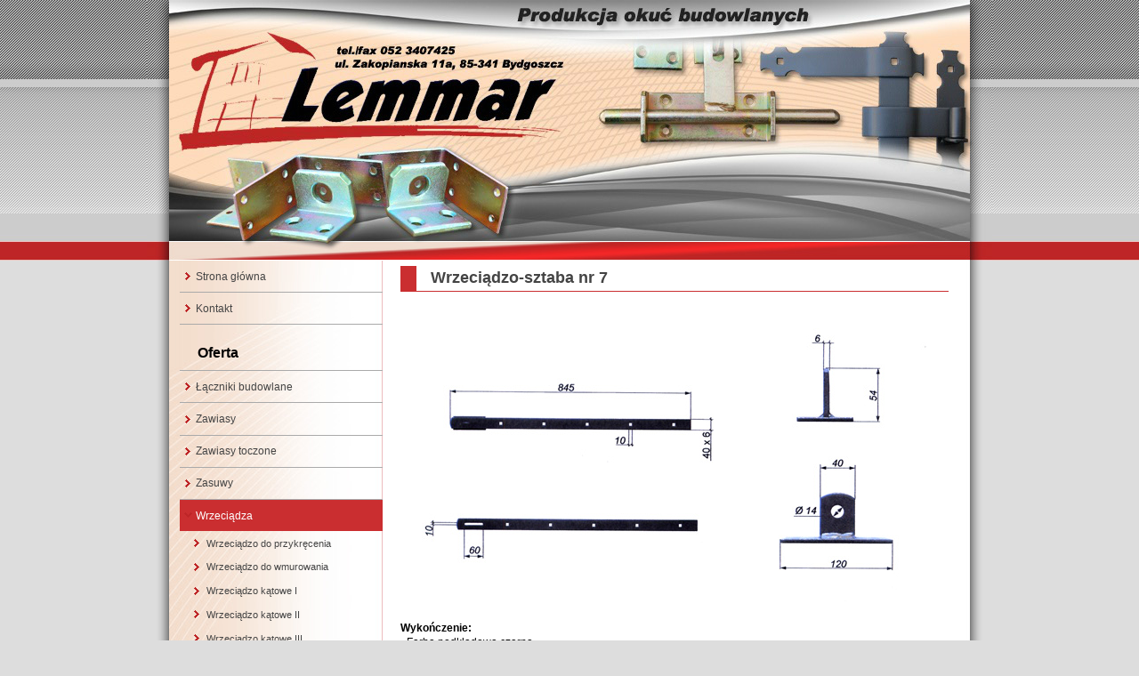

--- FILE ---
content_type: text/html
request_url: https://www.lemmar.pl/wrzeciadza/wrzeciadzo-sztaba-nr-7.html
body_size: 6532
content:
<!DOCTYPE html PUBLIC "-//W3C//DTD XHTML 1.0 Transitional//EN" "DTD/xhtml1-transitional.dtd">
<html xmlns="http://www.w3.org/1999/xhtml" xml:lang="pl" lang="pl">
<!-- Added by HTTrack --><meta http-equiv="content-type" content="text/html;charset=UTF-8" /><!-- /Added by HTTrack -->
<head>
<!-- Google tag (gtag.js) -->
<script async src="https://www.googletagmanager.com/gtag/js?id=G-FW00H26L2T"></script>
<script>
window.dataLayer = window.dataLayer || [];
function gtag(){dataLayer.push(arguments);}
gtag('js', new Date());

gtag('config', 'G-FW00H26L2T');
</script>
<title>Wrzeciądzo-sztaba nr 7 - Lemmar</title>
<meta http-equiv="Content-Type" content="text/html; charset=utf-8" />
<meta http-equiv="Content-Language" content="pl" />
<meta name="description" content="" />
<meta name="robots" content="all" />

<!-- Dodaj kod, ktory pojawiac sie bedzie jako domyslna wartosc sekcji meta-znacznikow (metadata) kazdej nowej strony -->
<link rel="stylesheet" type="text/css" media="screen" href="../stylesheet4967.css?templateid=21&amp;mediatype=screen" />

<link rel="start" title="Okucia budowlane" href="../index.html" />
<link rel="prev" title="Wrzeciądzo-sztaba 2" href="wrzeciadzo-sztaba-2.html" />
<link rel="next" title="Wrzeciądzo-zawias nr 12" href="wrzeciadzo-zawias-nr-12.html" />
<script type="application/ld+json">
{"@context": "http://schema.org",
"@type": "LocalBusiness",
"address": {
"@type": "PostalAddress",
"addressLocality": "Bydgoszcz",
"streetAddress": "Zakopiańska 11a",
"postalCode": "85-341",
"addressRegion": "kujawsko-pomorskie"
},
"name": "LEMMAR",
"email": "lemmar@lemmar.pl",
"telephone": [
"523407425",
"604426168"
],
"vatID": "5540467164",
"image": "https://www.lemmar.pl/uploads/images/okucia-budowlane.jpg"
}
</script>
</head>

<body>
<div id="main">
<TABLE CELLSPACING="0" CELLPADDING="0" style="width:100%; border:0px;">
<!-- strefa 1 ############ -->
<tr>
<td style="height:271px;background-image: url(../images/bkg_strefa1.jpg);"><div style="margin:1px 0px 0px 25px;"><img src="../uploads/images/okucia-budowlane.jpg" alt="Okucia budowlane - producent" /></div></td>
</tr>
<!-- strefa 1 koniec ##### -->
<!-- strefa 2 ############ -->
<tr>
<td style="height:22px;background-image: url(../images/bkg_menu.jpg);background-repeat: no-repeat;">
<div style="margin:0px 50px 0px 51px;text-align:right;color:white;">&nbsp;</div>
</td>
</tr>
<!-- strefa 2 koniec ##### -->
<!-- strefa 3 ############ -->
<tr>
<td style="background-image: url(../images/bkg_strefa2.jpg);background-repeat: repeat-y;">


<!-- content ####################################### -->
<table style="margin-left:25px;width:900px;" border="0" cellspacing="0" cellpadding="0">
<tr>
<td style="width: 240px;vertical-align: top;background-image:url(../images/cms/l_menu.jpg);" ALIGN="left"><div id="menu_vert"><p class="accessibility">Navigation</p> 

<ul>
<li><a href="/">Strona główna</a></li>
<li><a href="/kontakt.html" title="LEMMAR Bydgoszcz">Kontakt</a></li>
<li class="sectionheader">Oferta</li>
<li><a href="/laczniki-budowlane.html" title="??czniki budowlane">Łączniki budowlane</a></li>
<li><a href="/zawiasy.html" title="Zawiasy">Zawiasy</a></li>
<li><a href="../zawiasy-toczone/zawias-toczony-fi10-bez-kulki.html" title="Zawiasy toczone">Zawiasy toczone</a></li>
<li><a href="../zasuwy.html" title="Zasuwy">Zasuwy</a></li>
<li class="activeparent"><a class="activeparent" href="wrzeciadzo-do-przykrecenia.html" title="Wrzeci?dza">Wrzeciądza</a>
<ul>
<li><a href="wrzeciadzo-do-przykrecenia.html">Wrzeciądzo do przykręcenia</a></li>
<li><a href="wrzeciadzo-do-wmurowania.html">Wrzeciądzo do wmurowania</a></li>
<li><a href="wrzeciadzo-katowe-i.html">Wrzeciądzo kątowe I</a></li>
<li><a href="wrzeciadzo-katowe-ii.html">Wrzeciądzo kątowe II</a></li>
<li><a href="wrzeciadzo-katowe-iii.html">Wrzeciądzo kątowe III</a></li>
<li><a href="wrzeciadzo-sztaba-2.html">Wrzeciądzo-sztaba 2</a></li>
<li class="currentpage"><h3>Wrzeciądzo-sztaba nr 7</h3></li>
<li><a href="wrzeciadzo-zawias-nr-12.html">Wrzeciądzo-zawias nr 12</a></li>
</ul>
</li>
<li><a href="../laczniki-narozne.html" title="Łączniki narożne">Łączniki narożne wzmacniające</a></li>
<li><a href="../kotwy/kotwa-do-wmurowania-fi-16-35-nr-34.html" title="Kotwy do zawiasów">Kotwy do zawiasów pasowych</a></li>
<li><a href="../stojaki-do-rowerow.html">Stojaki do rowerów</a>
</li>
</ul>
</div><br /><img src="../images/okucia_budowlane.gif" alt="Okucia budowlane" style="border:0px; float: none; margin:0 0 0 12px;"/><br />
<div id="kontakt">
<h4>Dane kontaktowe</h4>
<p class="m12">
LEMMAR<br>
ul. Zakopiańska 11a, 85-341 Bydgoszcz<br>
tel.: <a href="tel:523407425">52-3407425</a><br>tel.kom. <a href="tel:604426168">604-426-168</a><br>
e-mail: <a href="mailto:lemmar@lemmar.pl">lemmar@lemmar.pl</a>
</p>
</div><br /></td>
<td style="width: 660px;vertical-align: top;background-image: url(../images/l_main.html); background-repeat: no-repeat;" ALIGN="left"><div id="contentjlm"><h1 style="color: #444; font-size: 18px; text-align: left; padding-left: 16px; padding-bottom: 1px; border-bottom: 1px solid #ca2e30; border-left: 1em solid #ca2e30; line-height: 1.5em; margin: 6px 0 0.5em 0;">Wrzeciądzo-sztaba nr 7</h1><br /><center><img src="../images/wy/wrzeciadzo-sztaba_nr-7.jpg" alt=""/></center><br />

<strong>Wykończenie:</strong><br />
- Farba podkładowa czarna

<br />* Cena: 18,00 zł<br />

<br /><br /><a href="../images/wy/wrzeciadzo-sztaba_nr-7.pdf" target="_blank"><img src="../images/dodruku.jpg" alt="" style="border:0;" /></a><br /><br />
<div style=" height:400px;">&nbsp;</div>
<div style="border-top: 2px dotted #be2527;">&nbsp;</div>
<p>Poprzednia strona: <a href="wrzeciadzo-sztaba-2.html" title="Wrzeciądzo-sztaba 2">Wrzeciądzo-sztaba 2</a> <br />
Następna strona: <a href="wrzeciadzo-zawias-nr-12.html" title="Wrzeciądzo-zawias nr 12">Wrzeciądzo-zawias nr 12</a></p>



</div><br /><br /></td>
</tr>
</table>
<!-- content end ################################### -->


</td>
</tr>
<!-- strefa 3 koniec ##### -->
<!-- strefa 4 ############ -->
<tr>
<td style="background-image: url(../images/bkg_strefa2.jpg);background-repeat: repeat-y;">
<div id="stopka">
<img src="../images/bkg_footer.jpg" alt="" style="border:0px; float: none; margin:0 0 2px 0;"/><br />

&nbsp;&nbsp;&nbsp;&nbsp;&copy; LEMMAR ul. Zakopiańska 11a, 85-341 Bydgoszcz</div>
</td>
</tr>
<!-- strefa 4 koniec ##### -->

</table>

</div>
</body>
</html>
<!-- Generated in 0,063945 seconds by CMS Made Simple using 14 SQL queries -->
<!-- CMS Made Simple - Released under the GPL - http://cmsmadesimple.org -->


--- FILE ---
content_type: text/css
request_url: https://www.lemmar.pl/stylesheet4967.css?templateid=21&mediatype=screen
body_size: 9235
content:
/* Start of CMSMS style sheet 'Accessibility and cross-browser tools' */
/* accessibility */

/* 
menu links accesskeys 
*/
span.accesskey {
   text-decoration:none;
}

/* 
accessibility divs are hidden by default 
text, screenreaders and such will show these 
*/
.accessibility, hr {
   position: absolute;
   top: -999em;
   left: -999em;
}

/* 
definition tags are also hidden 
these are also used for menu links    
*/
dfn {
   position: absolute;
   left: -1000px;
   top: -1000px;
   width: 0;
   height: 0;
   overflow: hidden;
   display: inline;
}
/* end accessibility */


/* wiki style external links */
/* external links will have "(external link)" text added, lets hide it */
a.external span {
  position: absolute;
  left: -5000px;
  width: 4000px;
}

/* make some room for the image */
a.external {
/* css shorthand rules, read: first top padding 0 then right padding 12px then bottom then right */
  padding: 0 12px 0 0;
}
/* colors for external links */
a.external:link {
  color: #18507C;
/* background image for the link to show wiki style arrow */
  background: url(images/cms/external.gif) no-repeat 100% 0;
}
a.external:visited {
  color: #18507C; /* a different color can be used for visited external links */

/* 
Set the last 0 to -100px to use that part of the external.gif image for different color for active links 
external.gif is actually 300px tall, we can use different positions of the image to simulate rollover image changes.
*/
  background: url(images/cms/external.gif) no-repeat 100% 0; 
}

a.external:hover {
  color: #18507C;
/* Set the last 0 to -200px to use that part of the external.gif image for different color on hover */
  background: url(images/cms/external.gif) no-repeat 100% 0; 
  background-color: #C3D4DF;
}
/* end wiki style external links */


/* clearing */
/* 
clearfix is a hack for divs that hold floated elements. it will force the holding div to span all the way down to last floated item.
We strongly recommend against using this as it is a hack and might not render correctly but it is included here for convenience.
Do not edit if you dont know what you are doing
*/
	.clearfix:after {
		content: "."; 
		display: block; 
		height: 0; 
		clear: both; 
		visibility: hidden;
	}
	* html>body .clearfix {
		display: inline-block; 
		width: 100%;
	}
	
	* html .clearfix {
		/* Hides from IE-mac \*/
		height: 1%;
		/* End hide from IE-mac */
	}

/* end clearing */
/* End of 'Accessibility and cross-browser tools' */

/* Start of CMSMS style sheet 'jlm950css' */
body {
  margin: 0px;
  padding: 0px;
  font-family: Verdana, Arial, Tahoma, sans-serif;
  font-size: 12px;
  background-color: #ddd;
  color: black;
/*  text-align: center; */
  background-image: url(images/bkg_h.jpg);
  background-repeat: repeat-x;
  }

#main {
margin:0 auto 0 auto;
width: 950px;
}

#stopka {
width:900px;
height:44px;
background-color:#eeeeee;
margin-left: 25px;
color: #555;
padding: 0;
font-size: 12px;
text-align: left;
}


a, a:link, a:visited, a:active, a:focus {
color: #444;
font-weight: bold;
text-decoration: underline;
}

a:hover {
color: #666;
text-decoration: none;
}

.framedot {
border-style: dotted;
border-color: #ee2222;
border-width: 1px;
padding-left: 12px;
padding-top: 4px;
padding-right: 12px;
padding-bottom: 6px;
font-size:12px;
text-align: left;}

#contentjlm {margin:0 24px 0 20px;text-align:justify;line-height:16px;}
#content img {border:1px solid #ffcc00;padding:8px;background-color:white;}
#content li {list-style-image:url(images/bullet.html);line-height:18px;}
/* meenu */

.mstyle {
        list-style: none;
        margin: 0;
        padding: 0;
        }

#menu5 {
        width: 200px;
        border-style: none solid none solid;
        border-color: #D0D0D0;
        border-width: 0px;
        margin: 0px;
        }

#menu5 li a {
          height: 32px;
          voice-family: "\"}\"";
          voice-family: inherit;
          height: 24px;
        text-decoration: none;
        }

#menu5 li a:link, #menu5 li a:visited {
        color: #444;
        display: block;
        background: url(images/menu5.html);
        padding: 8px 25px 0 10px;
        text-align: right;
        }

#menu5 li a:hover, #menu5 li #current {
        color: #fff;
        background: url(images/menu5.html) 0 -32px;
        padding: 8px 25px 0 10px;
        text-align: right;
        }

#menu5 li a:active {
        color: #fff;
        background: url(images/menu5.html) 0 -64px;
        padding: 8px 25px 0 10px;
        text-align: right;
        }


h2, #kontakt h4 {
	color: #444; 
	font-size: 18px; 
	text-align: left;
	padding-left: 16px;
	padding-bottom: 1px;
	border-bottom: 1px solid #ca2e30; 
	border-left: 1em solid #ca2e30; 
        line-height: 1.5em;
        margin: 6px 0 0.5em 0;
}

h4 {
	color: #222; 
	font-size: 14px; 
	text-align: left;
            font-weight: bold;

}

.td1 {background-color:#b4d7fa;}
.td2 {background-color:#cee5ff;}

#galeria {margin-left: 0px;}
#galeria img {width:290px;height:218px;padding:10px;background-color: white;border:1px solid #eebb00;float:none;margin:6px;}

ul {
   font-size: 1.0em;
padding:0;
   line-height: 1.4em;
   margin: 0 0 1.5em 0px;
}

ul li {padding:0;margin: 0 0 0.25em 10px;}

#loga td {border-bottom:1px dotted #094d7e;}

.a1 {padding:0px; border:0px; float: none; margin:0;}
.a2 {background-color: white; padding:4px; border:1px solid #ffcc00; margin:0 10px 0 0;}

/* End of 'jlm950css' */

/* Start of CMSMS style sheet 'jlm950cssmenu' */
/********************
MENU
*********************/
#menu_vert {
   padding-left: 0;
   margin-left: 1em;
}


/* third level has some padding to have it stand out */
div#menu_vert ul ul ul {
   padding-bottom: 0.5em;
}

/* menu li block */
#menu_vert li {
   list-style: none;
   margin: 0;
   border-bottom: 1px solid #aaa;
   display: block;
}

#menu_vert ul ul li {
   border: none;
}

/** fix stupid ie bug with display:block; **/
* html #menu_vert li a { height: 1%; } 
* html #menu_vert li hr { height: 1%; }
/** end fix **/

/* first level links */
div#menu_vert a {
   font-weight:normal;
   text-decoration:none; /* no underline for links */
   display: block; /* IE has problems with this, fixed above */
   padding: 0.8em 0.5em 0.8em 1.5em; /* some air for it */
   color: #444; /* this will be link color for all levels */
   background: url(images/cms/arrow-right.gif) no-repeat 0.5em center; 
   min-height:1em; /* Fixes IE7 whitespace bug */ 
}

/* next level links, more padding and smaller font */
div#menu_vert ul ul a {
   font-size: 90%;
   padding: 0.5em 0.5em 0.5em 2.8em;
   background-position: 1.5em center;
}

/* third level links, more padding */
div#menu_vert ul ul ul a {
   padding: 0.3em 0.5em 0.3em 4.3em;
   background: url(images/cms/dash.gif) no-repeat 2.8em center; 
}

/* hover state for all links */
div#menu_vert a:hover {
   background-color: #fedadb;
}
div#menu_vert a.activeparent:hover {
   background-color: #fedadb;
   color: #444;
}

/* 
active parent, that is the first-level parent 
of a child page that is the current page 
*/
div#menu_vert li a.activeparent {
   background: url(images/cms/arrow-down.gif) no-repeat 0.4em center; 
   background-color: #ca2e30;
   color: #fff;
}

div#menu_vert ul ul li a.activeparent {
   background-position: 1.5em center; 
   background-color: transparent;
   color: #444;
}


/* 
current pages in the default Menu Manager 
template are unclickable. This is for current page on first level 
*/
div#menu_vert ul h3, .currentpage>a {
   background: url(images/cms/arrow-right-active.gif) no-repeat 0.4em center !important;
   background-color: #ca2e30 !important;
   display: block !important; 
   padding: 0.8em 0.5em 0.8em 1.5em !important;  /* some air for it */
   color: #fff !important;                                 /* this will be link color for all levels */
   font-size: 1em !important;                          /* instead of the normal font size for <h3> */
   margin: 0;                                  /* as <h3> normally has some margin by default */
   font-weight: bold !important;
}

/* 
next level current pages, more padding, 
smaller font and no background color or bottom border 
*/
div#menu_vert ul ul h3 {
   font-size: 90%;
   padding: 0.3em 0.5em 0.3em 2.8em;
   background-position: 1.4em center;
   background-color: transparent;
   border-bottom: none;
   color: #000;     
}

/* current page on third level, more padding */
div#menu_vert ul ul ul h3 {
   padding: 0.3em 0.5em 0.3em 4.3em;
   background: url(images/cms/arrow-right-active.gif) no-repeat 2.7em center; 
}

/* section header */
div#menu_vert li.sectionheader {
   border-right: none;
   font-size: 130%;
   font-weight: bold;
   padding: 1.5em 0 0.8em 20px;
/*   background-color: #F0F4FF; */
   line-height: 1em;
   margin: 0;
   text-align:left;
}



/* separator */
div#menu_vert li.separator {
   height: 1px !important;
   margin-top: -1px;
   margin-bottom: 0;
   padding:2px 0 2px 0;
   background-color: #80afdd;
   overflow:hidden !important;
   line-height:1px !important;
   font-size:1px; /* for ie */
}

div#menu_vert li.separator hr {
   display: none; /* this is for accessibility */
}


/* End of 'jlm950cssmenu' */

.m12{
	margin:0 0 0 12px;
}
